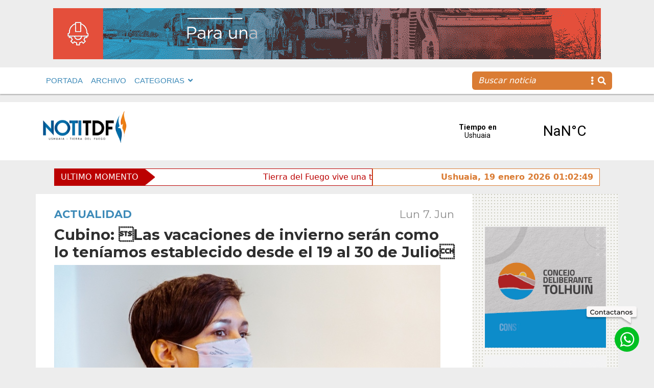

--- FILE ---
content_type: text/html; charset=UTF-8
request_url: https://www.notitdf.com/cubino-%C2%93las-vacaciones-de-invierno-seran-como-lo-teniamos-establecido-desde-el-19-al-30-de-julio%C2%94/
body_size: 16002
content:
<!DOCTYPE html>
<html lang="es">
<head>
    <meta charset="UTF-8">
    <meta http-equiv="X-UA-Compatible" content="IE=edge">
    <meta name="viewport" content="width=device-width, initial-scale=1.0">
    <link rel="stylesheet"  href="https://cdn.jsdelivr.net/npm/@fancyapps/ui@4.0/dist/fancybox.css" />
    <link rel="stylesheet" href="https://cdnjs.cloudflare.com/ajax/libs/font-awesome/5.15.4/css/all.min.css" integrity="sha512-1ycn6IcaQQ40/MKBW2W4Rhis/DbILU74C1vSrLJxCq57o941Ym01SwNsOMqvEBFlcgUa6xLiPY/NS5R+E6ztJQ==" crossorigin="anonymous" referrerpolicy="no-referrer" />
	<!-- Google tag (gtag.js) --> <script async src="https://www.googletagmanager.com/gtag/js?id=G-0MTCB97CMT"></script> <script> window.dataLayer = window.dataLayer || []; function gtag(){dataLayer.push(arguments);} gtag('js', new Date()); gtag('config', 'G-0MTCB97CMT'); </script>
	<!-- Google Tag Manager -->

<script>(function(w,d,s,l,i){w[l]=w[l]||[];w[l].push({'gtm.start':

new Date().getTime(),event:'gtm.js'});var f=d.getElementsByTagName(s)[0],

j=d.createElement(s),dl=l!='dataLayer'?'&l='+l:'';j.async=true;j.src=

'https://www.googletagmanager.com/gtm.js?id='+i+dl;f.parentNode.insertBefore(j,f);

})(window,document,'script','dataLayer','GTM-KS25NBT');</script>

<!-- End Google Tag Manager -->
    <script type='text/javascript'>var addthis_config = {'data_track_addressbar':false};</script><script type='text/javascript' src='//s7.addthis.com/js/300/addthis_widget.js#pubid=ra-52b36e5b3fab719e'></script>
   
		<div id="fb-root"></div>
		<script async defer crossorigin="anonymous" src="https://connect.facebook.net/es_ES/sdk.js#xfbml=1&version=v12.0&appId=249619315391202&autoLogAppEvents=1" nonce="jCYR7b3Z"></script>
    <meta name='robots' content='index, follow, max-image-preview:large, max-snippet:-1, max-video-preview:-1' />

	<!-- This site is optimized with the Yoast SEO plugin v25.2 - https://yoast.com/wordpress/plugins/seo/ -->
	<link rel="canonical" href="https://www.notitdf.com/cubino-las-vacaciones-de-invierno-seran-como-lo-teniamos-establecido-desde-el-19-al-30-de-julio/" />
	<meta property="og:locale" content="es_ES" />
	<meta property="og:type" content="article" />
	<meta property="og:title" content="Cubino: Las vacaciones de invierno serán como lo teníamos establecido desde el 19 al 30 de Julio - Notitdf" />
	<meta property="og:description" content="En la 106&ordm; Asamblea de Consejo Federal de Educaci&oacute;n, se defini&oacute; que esta decisi&oacute;n estar&aacute; determinada por la situaci&oacute;n epidemiol&oacute;gica y sanitaria de cada jurisdicci&oacute;n, ..." />
	<meta property="og:url" content="https://www.notitdf.com/cubino-las-vacaciones-de-invierno-seran-como-lo-teniamos-establecido-desde-el-19-al-30-de-julio/" />
	<meta property="og:site_name" content="Notitdf" />
	<meta property="article:published_time" content="2021-06-07T18:22:00+00:00" />
	<meta property="og:image" content="https://www.notitdf.com/wp-content/uploads/2022/11/cubino-las-vacaciones-invierno-sera-como-teniamos-establecido-desde-julio_42848.jpeg" />
	<meta property="og:image:width" content="756" />
	<meta property="og:image:height" content="504" />
	<meta property="og:image:type" content="image/jpeg" />
	<meta name="author" content="daleclick" />
	<meta name="twitter:card" content="summary_large_image" />
	<meta name="twitter:label1" content="Escrito por" />
	<meta name="twitter:data1" content="daleclick" />
	<meta name="twitter:label2" content="Tiempo de lectura" />
	<meta name="twitter:data2" content="5 minutos" />
	<script type="application/ld+json" class="yoast-schema-graph">{"@context":"https://schema.org","@graph":[{"@type":"WebPage","@id":"https://www.notitdf.com/cubino-%c2%93las-vacaciones-de-invierno-seran-como-lo-teniamos-establecido-desde-el-19-al-30-de-julio%c2%94/","url":"https://www.notitdf.com/cubino-%c2%93las-vacaciones-de-invierno-seran-como-lo-teniamos-establecido-desde-el-19-al-30-de-julio%c2%94/","name":"Cubino: Las vacaciones de invierno serán como lo teníamos establecido desde el 19 al 30 de Julio - Notitdf","isPartOf":{"@id":"https://www.notitdf.com/#website"},"primaryImageOfPage":{"@id":"https://www.notitdf.com/cubino-%c2%93las-vacaciones-de-invierno-seran-como-lo-teniamos-establecido-desde-el-19-al-30-de-julio%c2%94/#primaryimage"},"image":{"@id":"https://www.notitdf.com/cubino-%c2%93las-vacaciones-de-invierno-seran-como-lo-teniamos-establecido-desde-el-19-al-30-de-julio%c2%94/#primaryimage"},"thumbnailUrl":"https://www.notitdf.com/wp-content/uploads/2022/11/cubino-las-vacaciones-invierno-sera-como-teniamos-establecido-desde-julio_42848.jpeg","datePublished":"2021-06-07T18:22:00+00:00","author":{"@id":"https://www.notitdf.com/#/schema/person/9d15c5d9324f7487db04bf8064751038"},"breadcrumb":{"@id":"https://www.notitdf.com/cubino-%c2%93las-vacaciones-de-invierno-seran-como-lo-teniamos-establecido-desde-el-19-al-30-de-julio%c2%94/#breadcrumb"},"inLanguage":"es","potentialAction":[{"@type":"ReadAction","target":["https://www.notitdf.com/cubino-%c2%93las-vacaciones-de-invierno-seran-como-lo-teniamos-establecido-desde-el-19-al-30-de-julio%c2%94/"]}]},{"@type":"ImageObject","inLanguage":"es","@id":"https://www.notitdf.com/cubino-%c2%93las-vacaciones-de-invierno-seran-como-lo-teniamos-establecido-desde-el-19-al-30-de-julio%c2%94/#primaryimage","url":"https://www.notitdf.com/wp-content/uploads/2022/11/cubino-las-vacaciones-invierno-sera-como-teniamos-establecido-desde-julio_42848.jpeg","contentUrl":"https://www.notitdf.com/wp-content/uploads/2022/11/cubino-las-vacaciones-invierno-sera-como-teniamos-establecido-desde-julio_42848.jpeg","width":756,"height":504},{"@type":"BreadcrumbList","@id":"https://www.notitdf.com/cubino-%c2%93las-vacaciones-de-invierno-seran-como-lo-teniamos-establecido-desde-el-19-al-30-de-julio%c2%94/#breadcrumb","itemListElement":[{"@type":"ListItem","position":1,"name":"Portada","item":"https://www.notitdf.com/"},{"@type":"ListItem","position":2,"name":"Cubino: Las vacaciones de invierno serán como lo teníamos establecido desde el 19 al 30 de Julio"}]},{"@type":"WebSite","@id":"https://www.notitdf.com/#website","url":"https://www.notitdf.com/","name":"Notitdf","description":"Noticias de Ushuaia, Tierra del Fuego, Argentina","potentialAction":[{"@type":"SearchAction","target":{"@type":"EntryPoint","urlTemplate":"https://www.notitdf.com/?s={search_term_string}"},"query-input":{"@type":"PropertyValueSpecification","valueRequired":true,"valueName":"search_term_string"}}],"inLanguage":"es"},{"@type":"Person","@id":"https://www.notitdf.com/#/schema/person/9d15c5d9324f7487db04bf8064751038","name":"daleclick","image":{"@type":"ImageObject","inLanguage":"es","@id":"https://www.notitdf.com/#/schema/person/image/","url":"https://secure.gravatar.com/avatar/f18c2a8822928b4fc87ff115c731bbf6bd94bbe8062bb0c35df1391168964ad7?s=96&d=mm&r=g","contentUrl":"https://secure.gravatar.com/avatar/f18c2a8822928b4fc87ff115c731bbf6bd94bbe8062bb0c35df1391168964ad7?s=96&d=mm&r=g","caption":"daleclick"},"sameAs":["https://www.notitdf.com"],"url":"https://www.notitdf.com/author/daleclick/"}]}</script>
	<!-- / Yoast SEO plugin. -->


<link rel="alternate" type="application/rss+xml" title="Notitdf &raquo; Comentario Cubino: Las vacaciones de invierno serán como lo teníamos establecido desde el 19 al 30 de Julio del feed" href="https://www.notitdf.com/cubino-%c2%93las-vacaciones-de-invierno-seran-como-lo-teniamos-establecido-desde-el-19-al-30-de-julio%c2%94/feed/" />
<link rel="alternate" title="oEmbed (JSON)" type="application/json+oembed" href="https://www.notitdf.com/wp-json/oembed/1.0/embed?url=https%3A%2F%2Fwww.notitdf.com%2Fcubino-%25c2%2593las-vacaciones-de-invierno-seran-como-lo-teniamos-establecido-desde-el-19-al-30-de-julio%25c2%2594%2F" />
<link rel="alternate" title="oEmbed (XML)" type="text/xml+oembed" href="https://www.notitdf.com/wp-json/oembed/1.0/embed?url=https%3A%2F%2Fwww.notitdf.com%2Fcubino-%25c2%2593las-vacaciones-de-invierno-seran-como-lo-teniamos-establecido-desde-el-19-al-30-de-julio%25c2%2594%2F&#038;format=xml" />
<style id='wp-img-auto-sizes-contain-inline-css' type='text/css'>
img:is([sizes=auto i],[sizes^="auto," i]){contain-intrinsic-size:3000px 1500px}
/*# sourceURL=wp-img-auto-sizes-contain-inline-css */
</style>
<style id='wp-emoji-styles-inline-css' type='text/css'>

	img.wp-smiley, img.emoji {
		display: inline !important;
		border: none !important;
		box-shadow: none !important;
		height: 1em !important;
		width: 1em !important;
		margin: 0 0.07em !important;
		vertical-align: -0.1em !important;
		background: none !important;
		padding: 0 !important;
	}
/*# sourceURL=wp-emoji-styles-inline-css */
</style>
<style id='wp-block-library-inline-css' type='text/css'>
:root{--wp-block-synced-color:#7a00df;--wp-block-synced-color--rgb:122,0,223;--wp-bound-block-color:var(--wp-block-synced-color);--wp-editor-canvas-background:#ddd;--wp-admin-theme-color:#007cba;--wp-admin-theme-color--rgb:0,124,186;--wp-admin-theme-color-darker-10:#006ba1;--wp-admin-theme-color-darker-10--rgb:0,107,160.5;--wp-admin-theme-color-darker-20:#005a87;--wp-admin-theme-color-darker-20--rgb:0,90,135;--wp-admin-border-width-focus:2px}@media (min-resolution:192dpi){:root{--wp-admin-border-width-focus:1.5px}}.wp-element-button{cursor:pointer}:root .has-very-light-gray-background-color{background-color:#eee}:root .has-very-dark-gray-background-color{background-color:#313131}:root .has-very-light-gray-color{color:#eee}:root .has-very-dark-gray-color{color:#313131}:root .has-vivid-green-cyan-to-vivid-cyan-blue-gradient-background{background:linear-gradient(135deg,#00d084,#0693e3)}:root .has-purple-crush-gradient-background{background:linear-gradient(135deg,#34e2e4,#4721fb 50%,#ab1dfe)}:root .has-hazy-dawn-gradient-background{background:linear-gradient(135deg,#faaca8,#dad0ec)}:root .has-subdued-olive-gradient-background{background:linear-gradient(135deg,#fafae1,#67a671)}:root .has-atomic-cream-gradient-background{background:linear-gradient(135deg,#fdd79a,#004a59)}:root .has-nightshade-gradient-background{background:linear-gradient(135deg,#330968,#31cdcf)}:root .has-midnight-gradient-background{background:linear-gradient(135deg,#020381,#2874fc)}:root{--wp--preset--font-size--normal:16px;--wp--preset--font-size--huge:42px}.has-regular-font-size{font-size:1em}.has-larger-font-size{font-size:2.625em}.has-normal-font-size{font-size:var(--wp--preset--font-size--normal)}.has-huge-font-size{font-size:var(--wp--preset--font-size--huge)}.has-text-align-center{text-align:center}.has-text-align-left{text-align:left}.has-text-align-right{text-align:right}.has-fit-text{white-space:nowrap!important}#end-resizable-editor-section{display:none}.aligncenter{clear:both}.items-justified-left{justify-content:flex-start}.items-justified-center{justify-content:center}.items-justified-right{justify-content:flex-end}.items-justified-space-between{justify-content:space-between}.screen-reader-text{border:0;clip-path:inset(50%);height:1px;margin:-1px;overflow:hidden;padding:0;position:absolute;width:1px;word-wrap:normal!important}.screen-reader-text:focus{background-color:#ddd;clip-path:none;color:#444;display:block;font-size:1em;height:auto;left:5px;line-height:normal;padding:15px 23px 14px;text-decoration:none;top:5px;width:auto;z-index:100000}html :where(.has-border-color){border-style:solid}html :where([style*=border-top-color]){border-top-style:solid}html :where([style*=border-right-color]){border-right-style:solid}html :where([style*=border-bottom-color]){border-bottom-style:solid}html :where([style*=border-left-color]){border-left-style:solid}html :where([style*=border-width]){border-style:solid}html :where([style*=border-top-width]){border-top-style:solid}html :where([style*=border-right-width]){border-right-style:solid}html :where([style*=border-bottom-width]){border-bottom-style:solid}html :where([style*=border-left-width]){border-left-style:solid}html :where(img[class*=wp-image-]){height:auto;max-width:100%}:where(figure){margin:0 0 1em}html :where(.is-position-sticky){--wp-admin--admin-bar--position-offset:var(--wp-admin--admin-bar--height,0px)}@media screen and (max-width:600px){html :where(.is-position-sticky){--wp-admin--admin-bar--position-offset:0px}}

/*# sourceURL=wp-block-library-inline-css */
</style><style id='global-styles-inline-css' type='text/css'>
:root{--wp--preset--aspect-ratio--square: 1;--wp--preset--aspect-ratio--4-3: 4/3;--wp--preset--aspect-ratio--3-4: 3/4;--wp--preset--aspect-ratio--3-2: 3/2;--wp--preset--aspect-ratio--2-3: 2/3;--wp--preset--aspect-ratio--16-9: 16/9;--wp--preset--aspect-ratio--9-16: 9/16;--wp--preset--color--black: #000000;--wp--preset--color--cyan-bluish-gray: #abb8c3;--wp--preset--color--white: #ffffff;--wp--preset--color--pale-pink: #f78da7;--wp--preset--color--vivid-red: #cf2e2e;--wp--preset--color--luminous-vivid-orange: #ff6900;--wp--preset--color--luminous-vivid-amber: #fcb900;--wp--preset--color--light-green-cyan: #7bdcb5;--wp--preset--color--vivid-green-cyan: #00d084;--wp--preset--color--pale-cyan-blue: #8ed1fc;--wp--preset--color--vivid-cyan-blue: #0693e3;--wp--preset--color--vivid-purple: #9b51e0;--wp--preset--gradient--vivid-cyan-blue-to-vivid-purple: linear-gradient(135deg,rgb(6,147,227) 0%,rgb(155,81,224) 100%);--wp--preset--gradient--light-green-cyan-to-vivid-green-cyan: linear-gradient(135deg,rgb(122,220,180) 0%,rgb(0,208,130) 100%);--wp--preset--gradient--luminous-vivid-amber-to-luminous-vivid-orange: linear-gradient(135deg,rgb(252,185,0) 0%,rgb(255,105,0) 100%);--wp--preset--gradient--luminous-vivid-orange-to-vivid-red: linear-gradient(135deg,rgb(255,105,0) 0%,rgb(207,46,46) 100%);--wp--preset--gradient--very-light-gray-to-cyan-bluish-gray: linear-gradient(135deg,rgb(238,238,238) 0%,rgb(169,184,195) 100%);--wp--preset--gradient--cool-to-warm-spectrum: linear-gradient(135deg,rgb(74,234,220) 0%,rgb(151,120,209) 20%,rgb(207,42,186) 40%,rgb(238,44,130) 60%,rgb(251,105,98) 80%,rgb(254,248,76) 100%);--wp--preset--gradient--blush-light-purple: linear-gradient(135deg,rgb(255,206,236) 0%,rgb(152,150,240) 100%);--wp--preset--gradient--blush-bordeaux: linear-gradient(135deg,rgb(254,205,165) 0%,rgb(254,45,45) 50%,rgb(107,0,62) 100%);--wp--preset--gradient--luminous-dusk: linear-gradient(135deg,rgb(255,203,112) 0%,rgb(199,81,192) 50%,rgb(65,88,208) 100%);--wp--preset--gradient--pale-ocean: linear-gradient(135deg,rgb(255,245,203) 0%,rgb(182,227,212) 50%,rgb(51,167,181) 100%);--wp--preset--gradient--electric-grass: linear-gradient(135deg,rgb(202,248,128) 0%,rgb(113,206,126) 100%);--wp--preset--gradient--midnight: linear-gradient(135deg,rgb(2,3,129) 0%,rgb(40,116,252) 100%);--wp--preset--font-size--small: 13px;--wp--preset--font-size--medium: 20px;--wp--preset--font-size--large: 36px;--wp--preset--font-size--x-large: 42px;--wp--preset--spacing--20: 0.44rem;--wp--preset--spacing--30: 0.67rem;--wp--preset--spacing--40: 1rem;--wp--preset--spacing--50: 1.5rem;--wp--preset--spacing--60: 2.25rem;--wp--preset--spacing--70: 3.38rem;--wp--preset--spacing--80: 5.06rem;--wp--preset--shadow--natural: 6px 6px 9px rgba(0, 0, 0, 0.2);--wp--preset--shadow--deep: 12px 12px 50px rgba(0, 0, 0, 0.4);--wp--preset--shadow--sharp: 6px 6px 0px rgba(0, 0, 0, 0.2);--wp--preset--shadow--outlined: 6px 6px 0px -3px rgb(255, 255, 255), 6px 6px rgb(0, 0, 0);--wp--preset--shadow--crisp: 6px 6px 0px rgb(0, 0, 0);}:where(.is-layout-flex){gap: 0.5em;}:where(.is-layout-grid){gap: 0.5em;}body .is-layout-flex{display: flex;}.is-layout-flex{flex-wrap: wrap;align-items: center;}.is-layout-flex > :is(*, div){margin: 0;}body .is-layout-grid{display: grid;}.is-layout-grid > :is(*, div){margin: 0;}:where(.wp-block-columns.is-layout-flex){gap: 2em;}:where(.wp-block-columns.is-layout-grid){gap: 2em;}:where(.wp-block-post-template.is-layout-flex){gap: 1.25em;}:where(.wp-block-post-template.is-layout-grid){gap: 1.25em;}.has-black-color{color: var(--wp--preset--color--black) !important;}.has-cyan-bluish-gray-color{color: var(--wp--preset--color--cyan-bluish-gray) !important;}.has-white-color{color: var(--wp--preset--color--white) !important;}.has-pale-pink-color{color: var(--wp--preset--color--pale-pink) !important;}.has-vivid-red-color{color: var(--wp--preset--color--vivid-red) !important;}.has-luminous-vivid-orange-color{color: var(--wp--preset--color--luminous-vivid-orange) !important;}.has-luminous-vivid-amber-color{color: var(--wp--preset--color--luminous-vivid-amber) !important;}.has-light-green-cyan-color{color: var(--wp--preset--color--light-green-cyan) !important;}.has-vivid-green-cyan-color{color: var(--wp--preset--color--vivid-green-cyan) !important;}.has-pale-cyan-blue-color{color: var(--wp--preset--color--pale-cyan-blue) !important;}.has-vivid-cyan-blue-color{color: var(--wp--preset--color--vivid-cyan-blue) !important;}.has-vivid-purple-color{color: var(--wp--preset--color--vivid-purple) !important;}.has-black-background-color{background-color: var(--wp--preset--color--black) !important;}.has-cyan-bluish-gray-background-color{background-color: var(--wp--preset--color--cyan-bluish-gray) !important;}.has-white-background-color{background-color: var(--wp--preset--color--white) !important;}.has-pale-pink-background-color{background-color: var(--wp--preset--color--pale-pink) !important;}.has-vivid-red-background-color{background-color: var(--wp--preset--color--vivid-red) !important;}.has-luminous-vivid-orange-background-color{background-color: var(--wp--preset--color--luminous-vivid-orange) !important;}.has-luminous-vivid-amber-background-color{background-color: var(--wp--preset--color--luminous-vivid-amber) !important;}.has-light-green-cyan-background-color{background-color: var(--wp--preset--color--light-green-cyan) !important;}.has-vivid-green-cyan-background-color{background-color: var(--wp--preset--color--vivid-green-cyan) !important;}.has-pale-cyan-blue-background-color{background-color: var(--wp--preset--color--pale-cyan-blue) !important;}.has-vivid-cyan-blue-background-color{background-color: var(--wp--preset--color--vivid-cyan-blue) !important;}.has-vivid-purple-background-color{background-color: var(--wp--preset--color--vivid-purple) !important;}.has-black-border-color{border-color: var(--wp--preset--color--black) !important;}.has-cyan-bluish-gray-border-color{border-color: var(--wp--preset--color--cyan-bluish-gray) !important;}.has-white-border-color{border-color: var(--wp--preset--color--white) !important;}.has-pale-pink-border-color{border-color: var(--wp--preset--color--pale-pink) !important;}.has-vivid-red-border-color{border-color: var(--wp--preset--color--vivid-red) !important;}.has-luminous-vivid-orange-border-color{border-color: var(--wp--preset--color--luminous-vivid-orange) !important;}.has-luminous-vivid-amber-border-color{border-color: var(--wp--preset--color--luminous-vivid-amber) !important;}.has-light-green-cyan-border-color{border-color: var(--wp--preset--color--light-green-cyan) !important;}.has-vivid-green-cyan-border-color{border-color: var(--wp--preset--color--vivid-green-cyan) !important;}.has-pale-cyan-blue-border-color{border-color: var(--wp--preset--color--pale-cyan-blue) !important;}.has-vivid-cyan-blue-border-color{border-color: var(--wp--preset--color--vivid-cyan-blue) !important;}.has-vivid-purple-border-color{border-color: var(--wp--preset--color--vivid-purple) !important;}.has-vivid-cyan-blue-to-vivid-purple-gradient-background{background: var(--wp--preset--gradient--vivid-cyan-blue-to-vivid-purple) !important;}.has-light-green-cyan-to-vivid-green-cyan-gradient-background{background: var(--wp--preset--gradient--light-green-cyan-to-vivid-green-cyan) !important;}.has-luminous-vivid-amber-to-luminous-vivid-orange-gradient-background{background: var(--wp--preset--gradient--luminous-vivid-amber-to-luminous-vivid-orange) !important;}.has-luminous-vivid-orange-to-vivid-red-gradient-background{background: var(--wp--preset--gradient--luminous-vivid-orange-to-vivid-red) !important;}.has-very-light-gray-to-cyan-bluish-gray-gradient-background{background: var(--wp--preset--gradient--very-light-gray-to-cyan-bluish-gray) !important;}.has-cool-to-warm-spectrum-gradient-background{background: var(--wp--preset--gradient--cool-to-warm-spectrum) !important;}.has-blush-light-purple-gradient-background{background: var(--wp--preset--gradient--blush-light-purple) !important;}.has-blush-bordeaux-gradient-background{background: var(--wp--preset--gradient--blush-bordeaux) !important;}.has-luminous-dusk-gradient-background{background: var(--wp--preset--gradient--luminous-dusk) !important;}.has-pale-ocean-gradient-background{background: var(--wp--preset--gradient--pale-ocean) !important;}.has-electric-grass-gradient-background{background: var(--wp--preset--gradient--electric-grass) !important;}.has-midnight-gradient-background{background: var(--wp--preset--gradient--midnight) !important;}.has-small-font-size{font-size: var(--wp--preset--font-size--small) !important;}.has-medium-font-size{font-size: var(--wp--preset--font-size--medium) !important;}.has-large-font-size{font-size: var(--wp--preset--font-size--large) !important;}.has-x-large-font-size{font-size: var(--wp--preset--font-size--x-large) !important;}
/*# sourceURL=global-styles-inline-css */
</style>

<style id='classic-theme-styles-inline-css' type='text/css'>
/*! This file is auto-generated */
.wp-block-button__link{color:#fff;background-color:#32373c;border-radius:9999px;box-shadow:none;text-decoration:none;padding:calc(.667em + 2px) calc(1.333em + 2px);font-size:1.125em}.wp-block-file__button{background:#32373c;color:#fff;text-decoration:none}
/*# sourceURL=/wp-includes/css/classic-themes.min.css */
</style>
<link rel='stylesheet' id='default-css' href='https://www.notitdf.com/wp-content/themes/Notitdf/style.css?ver=1.0' type='text/css' media='all' />
<link rel='stylesheet' id='bootstrappc-css' href='https://www.notitdf.com/wp-content/themes/Notitdf/css/estilospc.css?ver=1.0' type='text/css' media='all' />
<link rel='stylesheet' id='bootstrapmb-css' href='https://www.notitdf.com/wp-content/themes/Notitdf/css/estilosmb.css?ver=1.0' type='text/css' media='all' />
<link rel='stylesheet' id='bootstrap-css' href='https://www.notitdf.com/wp-content/themes/Notitdf/css/estilos.css?ver=1.0' type='text/css' media='all' />
<script type="text/javascript" src="https://www.notitdf.com/wp-includes/js/jquery/jquery.min.js?ver=3.7.1" id="jquery-core-js"></script>
<script type="text/javascript" src="https://www.notitdf.com/wp-includes/js/jquery/jquery-migrate.min.js?ver=3.4.1" id="jquery-migrate-js"></script>
<script type="text/javascript" src="https://www.notitdf.com/wp-content/themes/Notitdf/node_modules/bootstrap/dist/js/bootstrap.bundle.js?ver=5.2" id="bootstrap-js"></script>
<script type="text/javascript" src="https://www.notitdf.com/wp-content/themes/Notitdf/js/highlight.pack.js?ver=1.2" id="breaking-js"></script>
<link rel="https://api.w.org/" href="https://www.notitdf.com/wp-json/" /><link rel="alternate" title="JSON" type="application/json" href="https://www.notitdf.com/wp-json/wp/v2/posts/13968" /><link rel="EditURI" type="application/rsd+xml" title="RSD" href="https://www.notitdf.com/xmlrpc.php?rsd" />
<meta name="generator" content="WordPress 6.9" />
<link rel='shortlink' href='https://www.notitdf.com/?p=13968' />
<style type="text/css">0</style><link rel="icon" href="https://www.notitdf.com/wp-content/uploads/2022/12/favinotitdf-150x150.png" sizes="32x32" />
<link rel="icon" href="https://www.notitdf.com/wp-content/uploads/2022/12/favinotitdf-250x250.png" sizes="192x192" />
<link rel="apple-touch-icon" href="https://www.notitdf.com/wp-content/uploads/2022/12/favinotitdf-250x250.png" />
<meta name="msapplication-TileImage" content="https://www.notitdf.com/wp-content/uploads/2022/12/favinotitdf-300x300.png" />
    

    
<title>Cubino: Las vacaciones de invierno serán como lo teníamos establecido desde el 19 al 30 de Julio | NotiTDF</title>


     
    
          
    <section class="anuncio-pre-nav">

<div class="container mb-3 mt-3  d-flex justify-content-center ">

<img class="img-fluid" src="https://www.notitdf.com/wp-content/uploads/2025/10/UM-programa-vial-25-26_banner-1072x100-1.gif" alt="">


</div>

</section>
    

    <nav class=" ff-c fs-15 fw-500 navbar navbar-expand-lg navbar-light bg-light sticky-top text-primary  mb-3">
            <div class="container-fluid">
               <div class="container">

               
               <div class="d-flex justify-content-end align-items-center me-3">
                          
                           <a href="#" class="navbar-toggler"  data-bs-toggle="modal" data-bs-target="#exampleModal">
                           <i class="fas fa-bars fs-48"></i>
                           </a>
                        </div>
               <div class="collapse navbar-collapse" id="navbarSupportedContent">
                 
                  <ul id="menu-menu-1" class="navbar-nav me-auto mb-2 mb-lg-0"><li  id="menu-item-19" class="menu-item menu-item-type-custom menu-item-object-custom menu-item-home nav-item nav-item-19"><a href="https://www.notitdf.com/" class="nav-link ">PORTADA</a></li>
<li  id="menu-item-181" class="menu-item menu-item-type-post_type menu-item-object-page nav-item nav-item-181"><a href="https://www.notitdf.com/archivo/" class="nav-link ">ARCHIVO</a></li>
<li  id="menu-item-21" class="menu-item menu-item-type-custom menu-item-object-custom menu-item-has-children dropdown nav-item nav-item-21"><a href="#" class="nav-link  dropdown-toggle" data-bs-toggle="dropdown" aria-haspopup="true" aria-expanded="false">CATEGORIAS</a>
<ul class="dropdown-menu  depth_0">
	<li  id="menu-item-26608" class="menu-item menu-item-type-taxonomy menu-item-object-category current-post-ancestor current-menu-parent current-post-parent nav-item nav-item-26608"><a href="https://www.notitdf.com/categoria/actualidad/" class="dropdown-item ">Actualidad</a></li>
	<li  id="menu-item-26609" class="menu-item menu-item-type-taxonomy menu-item-object-category nav-item nav-item-26609"><a href="https://www.notitdf.com/categoria/coronavirus/" class="dropdown-item ">Coronavirus</a></li>
	<li  id="menu-item-26610" class="menu-item menu-item-type-taxonomy menu-item-object-category nav-item nav-item-26610"><a href="https://www.notitdf.com/categoria/cultura/" class="dropdown-item ">Cultura</a></li>
	<li  id="menu-item-26611" class="menu-item menu-item-type-taxonomy menu-item-object-category nav-item nav-item-26611"><a href="https://www.notitdf.com/categoria/deportes/" class="dropdown-item ">Deportes</a></li>
	<li  id="menu-item-26612" class="menu-item menu-item-type-taxonomy menu-item-object-category nav-item nav-item-26612"><a href="https://www.notitdf.com/categoria/internacional/" class="dropdown-item ">Internacional</a></li>
	<li  id="menu-item-26613" class="menu-item menu-item-type-taxonomy menu-item-object-category nav-item nav-item-26613"><a href="https://www.notitdf.com/categoria/legislatura/" class="dropdown-item ">Legislatura</a></li>
	<li  id="menu-item-26614" class="menu-item menu-item-type-taxonomy menu-item-object-category nav-item nav-item-26614"><a href="https://www.notitdf.com/categoria/malvinas/" class="dropdown-item ">Malvinas</a></li>
	<li  id="menu-item-26615" class="menu-item menu-item-type-taxonomy menu-item-object-category nav-item nav-item-26615"><a href="https://www.notitdf.com/categoria/nacional/" class="dropdown-item ">Nacional</a></li>
	<li  id="menu-item-26616" class="menu-item menu-item-type-taxonomy menu-item-object-category nav-item nav-item-26616"><a href="https://www.notitdf.com/categoria/opinion/" class="dropdown-item ">Opinión</a></li>
	<li  id="menu-item-26617" class="menu-item menu-item-type-taxonomy menu-item-object-category nav-item nav-item-26617"><a href="https://www.notitdf.com/categoria/policiales/" class="dropdown-item ">Policiales</a></li>
	<li  id="menu-item-26618" class="menu-item menu-item-type-taxonomy menu-item-object-category nav-item nav-item-26618"><a href="https://www.notitdf.com/categoria/politica/" class="dropdown-item ">Política</a></li>
	<li  id="menu-item-26619" class="menu-item menu-item-type-taxonomy menu-item-object-category nav-item nav-item-26619"><a href="https://www.notitdf.com/categoria/rio-grande/" class="dropdown-item ">Río Grande</a></li>
	<li  id="menu-item-26620" class="menu-item menu-item-type-taxonomy menu-item-object-category nav-item nav-item-26620"><a href="https://www.notitdf.com/categoria/salud/" class="dropdown-item ">Salud</a></li>
	<li  id="menu-item-26622" class="menu-item menu-item-type-taxonomy menu-item-object-category nav-item nav-item-26622"><a href="https://www.notitdf.com/categoria/sociedad/" class="dropdown-item ">Sociedad</a></li>
	<li  id="menu-item-26623" class="menu-item menu-item-type-taxonomy menu-item-object-category nav-item nav-item-26623"><a href="https://www.notitdf.com/categoria/tolhuin/" class="dropdown-item ">Tolhuin</a></li>
	<li  id="menu-item-26624" class="menu-item menu-item-type-taxonomy menu-item-object-category nav-item nav-item-26624"><a href="https://www.notitdf.com/categoria/ushuaia/" class="dropdown-item ">Ushuaia</a></li>
</ul>
</li>
</ul>            <form id="searchform" method="get" action="https://www.notitdf.com/">
                           <div class="buscador input-group ">
                           <input type="text" class="buscar border-0 search-field form-control bg-secondary text-light fst-italic" name="s" placeholder="Buscar noticia" aria-label="Recipient's username" aria-describedby="basic-addon2">
                           <span class="lupa border-0 input-group-text bg-secondary text-light" id="basic-addon2"><i class="fas fa-ellipsis-v me-2"></i> <i class="fas fa-search"></i></span>
                           </div>
                           </form>

                  </div>
               </div>
            
            </div>
            
         </nav>
   
      
        
</head>
<!-- Globo whatsapp & top -->
<a target="_blank" href="http://wa.me/5492901526800" class="contactanos"></a>
<a target="_blank" href="http://wa.me/5492901526800" class="whatsapp"></a>

         
<div class="modal fade right" id="exampleModal" tabindex="-1" aria-labelledby="exampleModalLabel" aria-hidden="true">
  <div class="modal-dialog">
    <div class="modal-content">
      <div class="modal-header">
        <div class="modal-title" id="exampleModalLabel"><a class="navbar-brand" href="https://www.notitdf.com/">
        <img src="https://www.notitdf.com/wp-content/themes/Notitdf/img/logo_notitdf.png" alt="Noti TDF">
                           
                        
                         
                        
                        </div>
        <a href="#" class="fs-32" data-bs-dismiss="modal" aria-label="Close"><i class="fas fa-times"></i></a>
      </div>
      <div class="modal-body ff-c fs-15 fw-bold text-primary">
      <ul id="menu-menu-2" class="navbar-nav me-auto mb-2 mb-lg-0"><li  class="menu-item menu-item-type-custom menu-item-object-custom menu-item-home nav-item nav-item-19"><a href="https://www.notitdf.com/" class="nav-link ">PORTADA</a></li>
<li  class="menu-item menu-item-type-post_type menu-item-object-page nav-item nav-item-181"><a href="https://www.notitdf.com/archivo/" class="nav-link ">ARCHIVO</a></li>
<li  class="menu-item menu-item-type-custom menu-item-object-custom menu-item-has-children dropdown nav-item nav-item-21"><a href="#" class="nav-link  dropdown-toggle" data-bs-toggle="dropdown" aria-haspopup="true" aria-expanded="false">CATEGORIAS</a>
<ul class="dropdown-menu  depth_0">
	<li  class="menu-item menu-item-type-taxonomy menu-item-object-category current-post-ancestor current-menu-parent current-post-parent nav-item nav-item-26608"><a href="https://www.notitdf.com/categoria/actualidad/" class="dropdown-item ">Actualidad</a></li>
	<li  class="menu-item menu-item-type-taxonomy menu-item-object-category nav-item nav-item-26609"><a href="https://www.notitdf.com/categoria/coronavirus/" class="dropdown-item ">Coronavirus</a></li>
	<li  class="menu-item menu-item-type-taxonomy menu-item-object-category nav-item nav-item-26610"><a href="https://www.notitdf.com/categoria/cultura/" class="dropdown-item ">Cultura</a></li>
	<li  class="menu-item menu-item-type-taxonomy menu-item-object-category nav-item nav-item-26611"><a href="https://www.notitdf.com/categoria/deportes/" class="dropdown-item ">Deportes</a></li>
	<li  class="menu-item menu-item-type-taxonomy menu-item-object-category nav-item nav-item-26612"><a href="https://www.notitdf.com/categoria/internacional/" class="dropdown-item ">Internacional</a></li>
	<li  class="menu-item menu-item-type-taxonomy menu-item-object-category nav-item nav-item-26613"><a href="https://www.notitdf.com/categoria/legislatura/" class="dropdown-item ">Legislatura</a></li>
	<li  class="menu-item menu-item-type-taxonomy menu-item-object-category nav-item nav-item-26614"><a href="https://www.notitdf.com/categoria/malvinas/" class="dropdown-item ">Malvinas</a></li>
	<li  class="menu-item menu-item-type-taxonomy menu-item-object-category nav-item nav-item-26615"><a href="https://www.notitdf.com/categoria/nacional/" class="dropdown-item ">Nacional</a></li>
	<li  class="menu-item menu-item-type-taxonomy menu-item-object-category nav-item nav-item-26616"><a href="https://www.notitdf.com/categoria/opinion/" class="dropdown-item ">Opinión</a></li>
	<li  class="menu-item menu-item-type-taxonomy menu-item-object-category nav-item nav-item-26617"><a href="https://www.notitdf.com/categoria/policiales/" class="dropdown-item ">Policiales</a></li>
	<li  class="menu-item menu-item-type-taxonomy menu-item-object-category nav-item nav-item-26618"><a href="https://www.notitdf.com/categoria/politica/" class="dropdown-item ">Política</a></li>
	<li  class="menu-item menu-item-type-taxonomy menu-item-object-category nav-item nav-item-26619"><a href="https://www.notitdf.com/categoria/rio-grande/" class="dropdown-item ">Río Grande</a></li>
	<li  class="menu-item menu-item-type-taxonomy menu-item-object-category nav-item nav-item-26620"><a href="https://www.notitdf.com/categoria/salud/" class="dropdown-item ">Salud</a></li>
	<li  class="menu-item menu-item-type-taxonomy menu-item-object-category nav-item nav-item-26622"><a href="https://www.notitdf.com/categoria/sociedad/" class="dropdown-item ">Sociedad</a></li>
	<li  class="menu-item menu-item-type-taxonomy menu-item-object-category nav-item nav-item-26623"><a href="https://www.notitdf.com/categoria/tolhuin/" class="dropdown-item ">Tolhuin</a></li>
	<li  class="menu-item menu-item-type-taxonomy menu-item-object-category nav-item nav-item-26624"><a href="https://www.notitdf.com/categoria/ushuaia/" class="dropdown-item ">Ushuaia</a></li>
</ul>
</li>
</ul>      </div>
      <div class="modal-footer">
        
      </div>
    </div>
  </div>
</div>


<body class="bg-dark">
	
<!-- Google Tag Manager (noscript) -->

<noscript><iframe src="https://www.googletagmanager.com/ns.html?id=GTM-KS25NBT"

height="0" width="0" style="display:none;visibility:hidden"></iframe></noscript>

<!-- End Google Tag Manager (noscript) -->
    
<section class="ff-fs">


<div class="container-fluid bg-light mb-3">

    <div class="container pt-2 pb-2">

            <div class="row d-flex align-items-center">

            <div class="col-md-2 d-flex justify-content-center mb-3">

            <divv class="logo">

          <a href="https://www.notitdf.com">  <img class="img-fluid" src="https://www.notitdf.com/wp-content/themes/Notitdf/img/logo_notitdf.png" alt="">

           </a>  

            </div>

            <div class="col-md-6 d-flex align-items-center ">

             
                    
            </div>

            <div class="col-md-4"><a class="weatherwidget-io" href="https://forecast7.com/es/n54d80n68d30/ushuaia/" data-label_1="Tiempo en" data-label_2="Ushuaia" data-font="Roboto" data-icons="Climacons" data-mode="Current" data-days="3" data-theme="pure" >Tiempo en Ushuaia</a>
<script>
!function(d,s,id){var js,fjs=d.getElementsByTagName(s)[0];if(!d.getElementById(id)){js=d.createElement(s);js.id=id;js.src='https://weatherwidget.io/js/widget.min.js';fjs.parentNode.insertBefore(js,fjs);}}(document,'script','weatherwidget-io-js');
</script>
            </div>

            </div>

    </div>

</div>


</section>

<section class="ultimo-monento mb-3  ">


<div class="container   ps-5 pe-5 ">


<div class="row bg-white"> 


<div class="d-none d-sm-block col-md-2 pt-1 pb-1 border  border-danger text-light d-flex align-self-center text-uppercase arrow "><span>Ultimo Momento</span></div>
<div class="d-block d-sm-none col-12 pt-1 pb-1 border  border-danger bg-danger text-light text-center text-uppercase"><span class="text-center">Ultimo Momento</span></div>
     <div class="col-md-5 pt-1 pb-1 ps-3 pe-0 border  border-danger d-flex align-self-center">
     <marquee class="news-scroll " behavior="scroll" direction="left" onmouseover="this.stop();" onmouseout="this.start();"> 
      

 
      <a class="me-5 text-decoration-none text-danger " href="https://www.notitdf.com/tierra-del-fuego-vive-una-temporada-de-cruceros-record-con-mas-de-100-mil-visitantes-y-256-recaladas/">  	 Tierra del Fuego vive una temporada de cruceros récord con más de 100 mil visitantes y 256 recaladas</a> 
   


 
      <a class="me-5 text-decoration-none text-danger " href="https://www.notitdf.com/la-dpe-concluyo-exitosamente-una-intervencion-tecnica-de-alta-complejidad-en-el-sistema-electrico-de-ushuaia/">  	 La DPE concluyó exitosamente una intervención técnica de alta complejidad en el sistema eléctrico de Ushuaia</a> 
   


 
      <a class="me-5 text-decoration-none text-danger " href="https://www.notitdf.com/el-municipio-recuerda-que-continuan-abiertas-las-inscripciones-para-el-carnaval-2026/">  	 El Municipio recuerda que continúan abiertas las inscripciones para el Carnaval 2026</a> 
   

 
       
     </marquee>

     </div>
     <div class="col-md-5 pt-1 pb-1  border  border-secondary  text-secondary text-end fw-bold"> Ushuaia, 19 enero  2026 01:02:49 </div>
 </div>



</div>


 

</section> 
<script src="https://www.notitdf.com/wp-content/themes/Notitdf/js/accessibility.js"></script>

 



<section class="noticias-portada mb-5 ff-fs">


<div class="container bg-light ">

<div class="row">

<div class="col-md-9">

<div class="nota-principal p-4">




<div class="row mb-2 d-flex align-items-center">
    <div class="col-6"><div class="cat">
<span class="me-2 fs-21 fw-bold text-uppercase">  <a href="https://www.notitdf.com/categoria/actualidad/" rel="tag">Actualidad</a> </span>
</div></div>
    <div class="col-6 ">
                <div class="fecha-nota d-flex justify-content-end">

             <span class="fs-21">Lun 7. Jun</span>

                
                </div>   
    </div>
</div>
<div class="titulo-ppal">
<h1 class="fs-29 fw-bolder">Cubino: Las vacaciones de invierno serán como lo teníamos establecido desde el 19 al 30 de Julio</h1>
</div>
<div class="img-ppal">
<img class="img-fluid pb-2" src="https://www.notitdf.com/wp-content/uploads/2022/11/cubino-las-vacaciones-invierno-sera-como-teniamos-establecido-desde-julio_42848.jpeg" alt="">
</div>

<div class="row mt-3 mb-3">
    <div class="col-6  d-flex align-items-center ">
    <span class="d-none d-sm-block fs-20 fw-bold text-secondary">Tamaño de la letra</span>
    <span class="d-block d-sm-none  fs-20 fw-bold text-secondary">A</span>
    <button class="btn btn-sm btn-outline-secondary circulo ms-2"  id="decrease-plugin-ac"><i class="fas fa-minus"></i></button>
   
    <button class="btn btn-sm btn-outline-secondary circulo ms-2"  id="increase-plugin-ac"><i class="fas fa-plus"></i></button>
</div>
    <div class="col-6 ">
    <div class="redes d-flex justify-content-end text-secondary">

                

            <a class="addthis_button_facebook btn btn-sm btn-outline-secondary circulo me-2" href="https://www.facebook.com/sharer/sharer.php?u=https://www.notitdf.com/cubino-%c2%93las-vacaciones-de-invierno-seran-como-lo-teniamos-establecido-desde-el-19-al-30-de-julio%c2%94/" target="_blank"><i class="fab fa-facebook-f "></i></a>
             
                
             <a class="addthis_button_twitter btn btn-sm btn-outline-secondary circulo me-2" href="https://twitter.com/share?url=https://www.notitdf.com/cubino-%c2%93las-vacaciones-de-invierno-seran-como-lo-teniamos-establecido-desde-el-19-al-30-de-julio%c2%94/&text=Cubino: Las vacaciones de invierno serán como lo teníamos establecido desde el 19 al 30 de Julio" target="_blank"><i class="fab fa-twitter "></i></a>

             <a class="btn btn-sm btn-outline-secondary circulo me-2" href="https://wa.me/?text=Cubino: Las vacaciones de invierno serán como lo teníamos establecido desde el 19 al 30 de Julio%20https://www.notitdf.com/cubino-%c2%93las-vacaciones-de-invierno-seran-como-lo-teniamos-establecido-desde-el-19-al-30-de-julio%c2%94/" target="_blank"><i class="fab fa-whatsapp "></i></a>

             

</div>   
    </div>
</div>  

<div class="content accessibility-plugin-ac" style="font-size: 17px;">
                <p class="fw-bold">La Ministra de Educación, Cultura, Ciencia y Tecnología de la provincia de Tierra del Fuego, AeIAS, Analia Cubino, aseguró que las vacaciones de invierno en la provincia no se adelantarán, manteniéndose lo establecido por Calendario Escolar 2021 correspondiendo las mismas, desde el lunes 19 al viernes 30 de julio.</p>
       
       <p>En la 106&ordm; Asamblea de Consejo Federal de Educaci&oacute;n, se defini&oacute; que esta decisi&oacute;n estar&aacute; determinada por la situaci&oacute;n epidemiol&oacute;gica y sanitaria de cada jurisdicci&oacute;n, por lo que la Ministra explic&oacute; que &ldquo;en nuestro caso, las vacaciones ser&aacute;n como lo ten&iacute;amos establecido, desde el 19 al 30 de julio, volviendo el 2 de agosto a las aulas. Por el momento establecemos esto, igualmente vamos viendo semana a semana, pero lo definimos seg&uacute;n nuestro sistema sanitario&rdquo;.<br />
&nbsp;<br />
Ante esto, Cubino afirm&oacute; que se viene trabajando en conjunto con el Ministerio de Salud y el Comit&eacute; Operativo de Emergencia (COE) en cuanto a la situaci&oacute;n sanitaria en la provincia y en base a ello, poder mantener la presencialidad administrada en las instituciones educativas.<br />
&nbsp;<br />
&ldquo;Venimos trabajado fuertemente en la presencialidad administrada y lo vamos a sostener todo lo que podamos, en conjunto con el sistema de salud y el COE&rdquo; recalc&oacute; Cubino y explic&oacute; que &ldquo;somos de las pocas provincias que pueden en este momento tan complejo a nivel sanitario, sostener la presencialidad administrada y vamos a seguir cuidando esa posibilidad&rdquo;.<br />
&nbsp;<br />
En cuanto a la organizaci&oacute;n del sistema educativo en esta presencialidad administrada, la funcionaria coment&oacute; que &ldquo;tenemos m&aacute;s 4 mil burbujas, que incluyen cada una entre 10 y 12 estudiantes en promedio, eso quiere decir que los cursos est&aacute;n mayormente divididos en dos para poder sostener el distanciamiento dentro de las aulas por sus dimensiones y han sido establecidas por cada instituci&oacute;n altern&aacute;ndose unas y otras entre la presencialidad y la no presencialidad&rdquo; y agreg&oacute; que &ldquo;la semana que los chicos no van a la presencialidad, la escuela propone actividades remotas, acompa&ntilde;ando mucho mejor que el a&ntilde;o pasado la continuidad y eso es para ponderar, porque hay un trabajo muy fuerte desde las instituciones en cuanto a esta administraci&oacute;n, repitiendo contenidos en el caso de la presencialidad, para avanzar con la clase, siendo un gran esfuerzo de la docencia, acompa&ntilde;ados por estas estrategias institucionales&rdquo;.<br />
&nbsp;<br />
Cabe se&ntilde;alar que desde el 2 de marzo a la fecha, la provincia lleva 15 semanas de presencialidad administrada y en este margen, se ha reportado mil casos sospechosos de los cuales se ha confirmado 200 casos positivos, en un sistema educativo provincial donde existen 52 mil estudiantes y 8 mil entre personal docente y no docente. Ante esto, Cubino remarc&oacute; que &ldquo;estos reportes, ayudaron a anticipar un diagn&oacute;stico que podr&iacute;a haber avanzado en contagios y cuando se identifica tempranamente, las familia empiezan a aislarse, ayudando as&iacute; al sistema sanitario en la identificaci&oacute;n de un posible contagio, siendo algo muy importante que ha ayudado a bajar la cantidad de casos que se detectan en las escuelas&rdquo;.<br />
&nbsp;<br />
Ante esto, Cubino manifest&oacute; que &ldquo;las instituciones escolares no trabajan solo con los estudiantes, sino tambi&eacute;n con las familias por eso ante el caso de una sospecha, el sistema sanitario y el sistema escolar, act&uacute;an&rdquo; y agreg&oacute; que &ldquo;lo que tenemos que preservar es el bien com&uacute;n, la salud de la poblaci&oacute;n. Es una situaci&oacute;n muy excepcional la de una pandemia, por eso apostamos a la responsabilidad, m&aacute;s all&aacute; de las propias creencias y alentamos a que todos puedan vacunarse&rdquo;.<br />
&nbsp;<br />
Respecto al desarrollo del plan de vacunaci&oacute;n por coronavirus en la provincia, la funcionaria destac&oacute; que &ldquo;estamos avanzando fuertemente en el plan de vacunaci&oacute;n estrat&eacute;gico, teniendo m&aacute;s del 54 por ciento del personal de educaci&oacute;n vacunados entre el sector privado y p&uacute;blico, entre docentes y no docentes, siendo todo un logro y una firme decisi&oacute;n de la provincia y de la Naci&oacute;n que destacamos. Esto ayuda a que haya menos posibilidades de transmisi&oacute;n en la presencialidad, m&aacute;s all&aacute; de que hay que seguir cuid&aacute;ndose y la escuela en esto est&aacute; muy presente y por eso es tan importante que la escuela se mantenga abierta, donde&nbsp; se est&aacute; ense&ntilde;ando a transitar esta situaci&oacute;n tan compleja&rdquo;.<br />
&nbsp;<br />
&ldquo;La mayor cantidad de la docencia elige vacunarse y manifiestan su felicidad en c&oacute;mo se va avanzando en la posibilidad de acceder a una protecci&oacute;n como lo es la vacuna&rdquo; destac&oacute; Cubino y realiz&oacute; una comparaci&oacute;n con lo vivido en el 2020, destacando que &ldquo;hemos aprendido como sociedad, como sistema educativo, los gobiernos tambi&eacute;n, tomando definiciones, administrando esta nueva normalidad. Adem&aacute;s, el a&ntilde;o pasado no ten&iacute;amos ni mira de una vacuna. El desaf&iacute;o de volver al aula no fue solo un desaf&iacute;o sanitario sino tambi&eacute;n un desaf&iacute;o pedag&oacute;gico y lo pudimos lograr&rdquo;.<br />
&nbsp;<br />
En cuanto a esto, la Ministra remarc&oacute; que &ldquo;estamos trabajando sobre los aprendizajes y sobre todo reforzando en el desaf&iacute;o de la ense&ntilde;anza en estos nuevos tiempos, por eso seguimos formando a los docentes en la organizaci&oacute;n ciclada. Eso quiere decir que lo que el a&ntilde;o pasado los chicos no alcanzaron, se est&aacute; compensando y estableciendo nuevos esquemas de trabajo m&aacute;s all&aacute; de que no podemos hacerlo en presencialidad, se est&aacute; haciendo desde la virtualidad en ateneos y acompa&ntilde;ando a cada equipo institucional en cuanto a la evaluaci&oacute;n, la redefinici&oacute;n de planes de estudio, a resolver algunas cuestiones que en los &uacute;ltimos a&ntilde;os de gobiernos se han dejado e interrumpido, como algunos programas que debemos retomar para que nuestro pa&iacute;s tenga m&aacute;s fuerzas para nuestros chicos, en lo vinculado con la cuesti&oacute;n tecnol&oacute;gica&rdquo;.<br />
&nbsp;<br />
&ldquo;Buscamos ser un sistema educativo que siga mirando y acompa&ntilde;ado un modelo de desarrollo, trabajando en funci&oacute;n de disminuir esas brechas que a&uacute;n tiene nuestra poblaci&oacute;n destinataria como son los ni&ntilde;os, ni&ntilde;as y adolescentes con vulneraci&oacute;n de derechos&rdquo;, concluy&oacute; Cubino.</p>
<div class="tptn_counter" id="tptn_counter_13968"></div>
       </div>
 


<div class="ps-3 pe-3">
<hr>
</div>
   
 
 

<div class="row">




 




<div class="col-md-6 g-4">
    
    <div class="noticias-listado border-bottom pb-3 ">
    <div class="row mb-2 d-flex align-items-center">
    <div class="col-6"><div class="cat">
<span class="me-2 fs-15 fw-bold text-uppercase">  <a href="https://www.notitdf.com/categoria/actualidad/" rel="tag">Actualidad</a> </span>
</div></div>
    <div class="col-6 ">
                <div class="fecha-nota d-flex justify-content-end ">

             <span class="fs-15">Dom 18. Ene</span>

                
                </div>   
    </div>
</div>
    <div class="titulo-listado">
        
        <a href="https://www.notitdf.com/tierra-del-fuego-vive-una-temporada-de-cruceros-record-con-mas-de-100-mil-visitantes-y-256-recaladas/">

            <h3 class="fs-17 fw-bold">Tierra del Fuego vive una temporada de cruceros récord con más de 100 mil visitantes y 256 recaladas</h3>
        </a>
    </div>

    <div class="img-listado">

        <a href="https://www.notitdf.com/tierra-del-fuego-vive-una-temporada-de-cruceros-record-con-mas-de-100-mil-visitantes-y-256-recaladas/">
            <img class="img-fluid pb-2" src="https://www.notitdf.com/wp-content/uploads/2026/01/photo_5145528931699067893_y-1-434x284.jpg" alt="">
        </a>
    </div>

    <div class="excerpt-listado">
                        <p>La temporada de cruceros 2025-2026 confirma a Ushuaia como el puerto de embarque antártico más importante del mundo y un nodo logístico y turístic...</p>
        
                    </div>
    <div class="row">
    <div class="col-6 "><a class="btn btn-sm btn-secondary text-light rounded-pill ps-3 pe-3 " href="https://www.notitdf.com/tierra-del-fuego-vive-una-temporada-de-cruceros-record-con-mas-de-100-mil-visitantes-y-256-recaladas/">Leer más +</a></div>
    <div class="col-6 ">
                <div class="redes d-flex justify-content-end text-secondary">

                
                    <a class="addthis_button_facebook btn btn-sm btn-outline-secondary circulo me-2" href="https://www.facebook.com/sharer/sharer.php?u=https://www.notitdf.com/tierra-del-fuego-vive-una-temporada-de-cruceros-record-con-mas-de-100-mil-visitantes-y-256-recaladas/" target="_blank"><i class="fab fa-facebook-f "></i></a>
             
                
                    <a class="addthis_button_twitter btn btn-sm btn-outline-secondary circulo me-2" href="https://twitter.com/share?url=https://www.notitdf.com/tierra-del-fuego-vive-una-temporada-de-cruceros-record-con-mas-de-100-mil-visitantes-y-256-recaladas/&text=Tierra del Fuego vive una temporada de cruceros récord con más de 100 mil visitantes y 256 recaladas" target="_blank"><i class="fab fa-twitter "></i></a>

                    <a class="btn btn-sm btn-outline-secondary circulo me-2" href="https://wa.me/?text=Tierra del Fuego vive una temporada de cruceros récord con más de 100 mil visitantes y 256 recaladas%20https://www.notitdf.com/tierra-del-fuego-vive-una-temporada-de-cruceros-record-con-mas-de-100-mil-visitantes-y-256-recaladas/" target="_blank"><i class="fab fa-whatsapp "></i></a>

                    
                
                </div>   
    </div>
</div>    
   </div>
    </div>

    
    








 




<div class="col-md-6 g-4">
    
    <div class="noticias-listado border-bottom pb-3 ">
    <div class="row mb-2 d-flex align-items-center">
    <div class="col-6"><div class="cat">
<span class="me-2 fs-15 fw-bold text-uppercase">  <a href="https://www.notitdf.com/categoria/actualidad/" rel="tag">Actualidad</a> </span>
</div></div>
    <div class="col-6 ">
                <div class="fecha-nota d-flex justify-content-end ">

             <span class="fs-15">Dom 18. Ene</span>

                
                </div>   
    </div>
</div>
    <div class="titulo-listado">
        
        <a href="https://www.notitdf.com/la-dpe-concluyo-exitosamente-una-intervencion-tecnica-de-alta-complejidad-en-el-sistema-electrico-de-ushuaia/">

            <h3 class="fs-17 fw-bold">La DPE concluyó exitosamente una intervención técnica de alta complejidad en el sistema eléctrico de Ushuaia</h3>
        </a>
    </div>

    <div class="img-listado">

        <a href="https://www.notitdf.com/la-dpe-concluyo-exitosamente-una-intervencion-tecnica-de-alta-complejidad-en-el-sistema-electrico-de-ushuaia/">
            <img class="img-fluid pb-2" src="https://www.notitdf.com/wp-content/uploads/2026/01/photo_5145528931699067879_y-1-434x284.jpg" alt="">
        </a>
    </div>

    <div class="excerpt-listado">
                        <p>La DPE llevó adelante y concluyó una intervención técnica de alta complejidad en el sistema eléctrico de Ushuaia, con la finalización anticipada...</p>
        
                    </div>
    <div class="row">
    <div class="col-6 "><a class="btn btn-sm btn-secondary text-light rounded-pill ps-3 pe-3 " href="https://www.notitdf.com/la-dpe-concluyo-exitosamente-una-intervencion-tecnica-de-alta-complejidad-en-el-sistema-electrico-de-ushuaia/">Leer más +</a></div>
    <div class="col-6 ">
                <div class="redes d-flex justify-content-end text-secondary">

                
                    <a class="addthis_button_facebook btn btn-sm btn-outline-secondary circulo me-2" href="https://www.facebook.com/sharer/sharer.php?u=https://www.notitdf.com/la-dpe-concluyo-exitosamente-una-intervencion-tecnica-de-alta-complejidad-en-el-sistema-electrico-de-ushuaia/" target="_blank"><i class="fab fa-facebook-f "></i></a>
             
                
                    <a class="addthis_button_twitter btn btn-sm btn-outline-secondary circulo me-2" href="https://twitter.com/share?url=https://www.notitdf.com/la-dpe-concluyo-exitosamente-una-intervencion-tecnica-de-alta-complejidad-en-el-sistema-electrico-de-ushuaia/&text=La DPE concluyó exitosamente una intervención técnica de alta complejidad en el sistema eléctrico de Ushuaia" target="_blank"><i class="fab fa-twitter "></i></a>

                    <a class="btn btn-sm btn-outline-secondary circulo me-2" href="https://wa.me/?text=La DPE concluyó exitosamente una intervención técnica de alta complejidad en el sistema eléctrico de Ushuaia%20https://www.notitdf.com/la-dpe-concluyo-exitosamente-una-intervencion-tecnica-de-alta-complejidad-en-el-sistema-electrico-de-ushuaia/" target="_blank"><i class="fab fa-whatsapp "></i></a>

                    
                
                </div>   
    </div>
</div>    
   </div>
    </div>

    
    








 




<div class="col-md-6 g-4">
    
    <div class="noticias-listado border-bottom pb-3 ">
    <div class="row mb-2 d-flex align-items-center">
    <div class="col-6"><div class="cat">
<span class="me-2 fs-15 fw-bold text-uppercase">  <a href="https://www.notitdf.com/categoria/rio-grande/" rel="tag">Río Grande</a> </span>
</div></div>
    <div class="col-6 ">
                <div class="fecha-nota d-flex justify-content-end ">

             <span class="fs-15">Dom 18. Ene</span>

                
                </div>   
    </div>
</div>
    <div class="titulo-listado">
        
        <a href="https://www.notitdf.com/el-municipio-recuerda-que-continuan-abiertas-las-inscripciones-para-el-carnaval-2026/">

            <h3 class="fs-17 fw-bold">El Municipio recuerda que continúan abiertas las inscripciones para el Carnaval 2026</h3>
        </a>
    </div>

    <div class="img-listado">

        <a href="https://www.notitdf.com/el-municipio-recuerda-que-continuan-abiertas-las-inscripciones-para-el-carnaval-2026/">
            <img class="img-fluid pb-2" src="https://www.notitdf.com/wp-content/uploads/2026/01/photo_5145826890760260513_x-434x284.jpg" alt="">
        </a>
    </div>

    <div class="excerpt-listado">
                        <p>Se recuerda a las y los riograndenses que este año los festejos por el Carnaval contarán con una nueva edición que tendrá diferentes instancias: l...</p>
        
                    </div>
    <div class="row">
    <div class="col-6 "><a class="btn btn-sm btn-secondary text-light rounded-pill ps-3 pe-3 " href="https://www.notitdf.com/el-municipio-recuerda-que-continuan-abiertas-las-inscripciones-para-el-carnaval-2026/">Leer más +</a></div>
    <div class="col-6 ">
                <div class="redes d-flex justify-content-end text-secondary">

                
                    <a class="addthis_button_facebook btn btn-sm btn-outline-secondary circulo me-2" href="https://www.facebook.com/sharer/sharer.php?u=https://www.notitdf.com/el-municipio-recuerda-que-continuan-abiertas-las-inscripciones-para-el-carnaval-2026/" target="_blank"><i class="fab fa-facebook-f "></i></a>
             
                
                    <a class="addthis_button_twitter btn btn-sm btn-outline-secondary circulo me-2" href="https://twitter.com/share?url=https://www.notitdf.com/el-municipio-recuerda-que-continuan-abiertas-las-inscripciones-para-el-carnaval-2026/&text=El Municipio recuerda que continúan abiertas las inscripciones para el Carnaval 2026" target="_blank"><i class="fab fa-twitter "></i></a>

                    <a class="btn btn-sm btn-outline-secondary circulo me-2" href="https://wa.me/?text=El Municipio recuerda que continúan abiertas las inscripciones para el Carnaval 2026%20https://www.notitdf.com/el-municipio-recuerda-que-continuan-abiertas-las-inscripciones-para-el-carnaval-2026/" target="_blank"><i class="fab fa-whatsapp "></i></a>

                    
                
                </div>   
    </div>
</div>    
   </div>
    </div>

    
    








 




<div class="col-md-6 g-4">
    
    <div class="noticias-listado border-bottom pb-3 ">
    <div class="row mb-2 d-flex align-items-center">
    <div class="col-6"><div class="cat">
<span class="me-2 fs-15 fw-bold text-uppercase">  <a href="https://www.notitdf.com/categoria/internacional/" rel="tag">Internacional</a> </span>
</div></div>
    <div class="col-6 ">
                <div class="fecha-nota d-flex justify-content-end ">

             <span class="fs-15">Sáb 17. Ene</span>

                
                </div>   
    </div>
</div>
    <div class="titulo-listado">
        
        <a href="https://www.notitdf.com/trump-anuncia-aranceles-a-dinamarca-y-sus-aliados-hasta-alcanzar-la-compra-de-groenlandia/">

            <h3 class="fs-17 fw-bold">Trump anuncia aranceles a Dinamarca y sus aliados hasta alcanzar la  "compra de Groenlandia"</h3>
        </a>
    </div>

    <div class="img-listado">

        <a href="https://www.notitdf.com/trump-anuncia-aranceles-a-dinamarca-y-sus-aliados-hasta-alcanzar-la-compra-de-groenlandia/">
            <img class="img-fluid pb-2" src="https://www.notitdf.com/wp-content/uploads/2026/01/28dc-Trump-Venezuela-tlch-google-434x284.jpg" alt="">
        </a>
    </div>

    <div class="excerpt-listado">
                        <p>Afectarían a Dinamarca, Noruega, Suecia, Francia, Alemania, Reino Unido, Países Bajos y Finlandia. Comenzarían el 1 de febrero e Incrementarían al...</p>
        
                    </div>
    <div class="row">
    <div class="col-6 "><a class="btn btn-sm btn-secondary text-light rounded-pill ps-3 pe-3 " href="https://www.notitdf.com/trump-anuncia-aranceles-a-dinamarca-y-sus-aliados-hasta-alcanzar-la-compra-de-groenlandia/">Leer más +</a></div>
    <div class="col-6 ">
                <div class="redes d-flex justify-content-end text-secondary">

                
                    <a class="addthis_button_facebook btn btn-sm btn-outline-secondary circulo me-2" href="https://www.facebook.com/sharer/sharer.php?u=https://www.notitdf.com/trump-anuncia-aranceles-a-dinamarca-y-sus-aliados-hasta-alcanzar-la-compra-de-groenlandia/" target="_blank"><i class="fab fa-facebook-f "></i></a>
             
                
                    <a class="addthis_button_twitter btn btn-sm btn-outline-secondary circulo me-2" href="https://twitter.com/share?url=https://www.notitdf.com/trump-anuncia-aranceles-a-dinamarca-y-sus-aliados-hasta-alcanzar-la-compra-de-groenlandia/&text=Trump anuncia aranceles a Dinamarca y sus aliados hasta alcanzar la  "compra de Groenlandia"" target="_blank"><i class="fab fa-twitter "></i></a>

                    <a class="btn btn-sm btn-outline-secondary circulo me-2" href="https://wa.me/?text=Trump anuncia aranceles a Dinamarca y sus aliados hasta alcanzar la  "compra de Groenlandia"%20https://www.notitdf.com/trump-anuncia-aranceles-a-dinamarca-y-sus-aliados-hasta-alcanzar-la-compra-de-groenlandia/" target="_blank"><i class="fab fa-whatsapp "></i></a>

                    
                
                </div>   
    </div>
</div>    
   </div>
    </div>

    
    





 
</div>
</div>




</div>

<div class="col-md-3 p-0 text-center ">

        <div class="sidebar p-4 ">

            <div class="row">
            <div class="banner col-12 mb-3"><img class="img-fluid" src=""></div>
            </div>
   
            <div class="row">

                        
        <div class="banner col-12 mb-3">
                            <a target="_blank" href="https://concejodeliberantetolhuin.gob.ar/wp-content/uploads/2025/01/Resumen-CDT-2024-1.pdf">
                    <img class="img-fluid" src="https://www.notitdf.com/wp-content/uploads/2024/04/GIF-CONCEJO-300X300.gif" alt="">
                </a>
                    </div>

            
        <div class="banner col-12 mb-3">
                            <a target="_blank" href="https://www.btf.com.ar/individuos/seguros/seguro-de-hogar-promocion/">
                    <img class="img-fluid" src="https://www.notitdf.com/wp-content/uploads/2026/01/BTF-Seguros-Generales-0925-300x250-1.gif" alt="">
                </a>
                    </div>

            
        <div class="banner col-12 mb-3">
                            <img class="img-fluid" src="" alt="">
                    </div>

    

            </div>

        </div>
        <div class="sidebar ps-4 pe-4 pb-3 ">
        <div class="top10 pb-3">

        <div class="titulo_las_mas_leidas"><h2 class="fs-15 p-3">LAS 3 MÁS LEÍDAS:</h2></div>     

        <div class="tptn_posts_daily  tptn_posts_shortcode"><ul><li><span class="tptn_after_thumb"><a href="https://www.notitdf.com/se-registran-cortes-de-energia-en-ushuaia-por-temporal/"     class="tptn_link"><span class="tptn_title">Se registran cortes de energía en Ushuaia por temporal</span></a></span></li><li><span class="tptn_after_thumb"><a href="https://www.notitdf.com/vuoto-junto-a-enohsa-lanzan-el-proceso-licitatorio-de-agua-potable-y-cloaca-para-700-familias-de-la-ciudad/"     class="tptn_link"><span class="tptn_title">Vuoto junto a ENOHSA lanzan el proceso licitatorio&hellip;</span></a></span></li><li><span class="tptn_after_thumb"><a href="https://www.notitdf.com/massa-recibio-apoyo-de-expresidentes-dirigentes-politicos-e-intelectuales-de-europa-y-latinoamerica/"     class="tptn_link"><span class="tptn_title">Massa recibió apoyo de expresidentes, dirigentes&hellip;</span></a></span></li></ul><div class="tptn_clear"></div></div>
        </div>   </div>           
        <div class="sidebar p-4 pt-0 ">

        
            <div class="row">

                        
        <div class="banner col-12 mb-3">
                            <img class="img-fluid" src="" alt="">
                    </div>

            
        <div class="banner col-12 mb-3">
                            <a target="_blank" href="https://www.facebook.com/cooperativadetrabajorenacer?locale=es_LA">
                    <img class="img-fluid" src="https://www.notitdf.com/wp-content/uploads/2024/05/Cooop.jpg" alt="">
                </a>
                    </div>

            
        <div class="banner col-12 mb-3">
                            <a target="_blank" href="https://www.facebook.com/opticamercatilushuaia?locale=es_LA">
                    <img class="img-fluid" src="https://www.notitdf.com/wp-content/uploads/2024/09/OM-Cecu-2.jpg" alt="">
                </a>
                    </div>

            
        <div class="banner col-12 mb-3">
                            <a target="_blank" href="https://www.facebook.com/soemushuaiaOk">
                    <img class="img-fluid" src="https://www.notitdf.com/wp-content/uploads/2022/10/soem_21.gif" alt="">
                </a>
                    </div>

            
        <div class="banner col-12 mb-3">
                            <a target="_blank" href="https://www.facebook.com/FedericoJGreve">
                    <img class="img-fluid" src="https://www.notitdf.com/wp-content/uploads/2026/01/20250122173521_greve-banner-1.gif" alt="">
                </a>
                    </div>

            
        <div class="banner col-12 mb-3">
                            <img class="img-fluid" src="" alt="">
                    </div>

    

            </div>

        </div>

</div>
    

</div>

</div>



</section>
<footer class="mt-0 bg-primary">

      <div class="footer  d-flex align-items-center pt-3 pb-3">

            <div class="container-fluid">

                        <div class="container">

                              <div class="row align-items-center">

                            

                                    <div class="col-md-3 logo-footer  g-3  d-flex justify-content-center"><a href="https://www.notitdf.com"><img class="img-fluid" src="https://www.notitdf.com/wp-content/themes/Notitdf/img/logo_notitdf_footer.png" alt="NotiTDF"></a></div>

                                    <div class="col-md-4 text-light g-3  d-flex justify-content-center">2026 - Todos los derechos reservados</div>
                                    <div class="col-md-3 g-3  d-flex justify-content-center"> <div class="redes d-flex ">
                                    <div class="row">

                                    <div class="col-12">
                                     

                                                    
                                                <a target= "_blank" class="btn btn-sm btn-outline-light circulo me-2" target="_blank"  href="https://www.facebook.com/profile.php?id=100039212585240"><i class="fab fa-facebook-f "></i></a>
                                    
                                    
                                     
                                    
                                                <a class="btn btn-sm btn-outline-light circulo me-2" target="_blank" href="https://twitter.com/CastellanoRober"><i class="fab fa-twitter "></i></a>
                                    
                                           
                                    
                                                <a class="btn btn-sm btn-outline-light circulo me-2" target="_blank" href="https://wa.me/5492901526800"><i class="fab fa-whatsapp "></i></a>

                                     
                                    </div>
                                    <div class="col-12 mt-2">
                                    <p class="text-light">notitdf@gmail.com</p>           
                                    </div></div>

</div>   </div>
                                    <div class="col-md-2 logo-copy g-3  d-flex justify-content-center"><a href="https://daleclickmarketing.com" target="_blank" rel="dofollow"><img class="img-fluid" src="https://www.notitdf.com/wp-content/themes/Notitdf/img/daleclicktb.svg" alt="Dale Click Marketing"></a></div>




                              

                              </div>
                        </div>

            </div>



      </div>

      <script src="https://ajax.googleapis.com/ajax/libs/jquery/3.5.1/jquery.min.js"></script>
      <script src="https://cdnjs.cloudflare.com/ajax/libs/slick-carousel/1.9.0/slick.min.js" integrity="sha512-HGOnQO9+SP1V92SrtZfjqxxtLmVzqZpjFFekvzZVWoiASSQgSr4cw9Kqd2+l8Llp4Gm0G8GIFJ4ddwZilcdb8A==" crossorigin="anonymous" referrerpolicy="no-referrer"></script>
      <script src="https://cdn.jsdelivr.net/npm/@fancyapps/ui@4.0/dist/fancybox.umd.js"></script>                                   

      <script type="speculationrules">
{"prefetch":[{"source":"document","where":{"and":[{"href_matches":"/*"},{"not":{"href_matches":["/wp-*.php","/wp-admin/*","/wp-content/uploads/*","/wp-content/*","/wp-content/plugins/*","/wp-content/themes/Notitdf/*","/*\\?(.+)"]}},{"not":{"selector_matches":"a[rel~=\"nofollow\"]"}},{"not":{"selector_matches":".no-prefetch, .no-prefetch a"}}]},"eagerness":"conservative"}]}
</script>
<script type="text/javascript" id="tptn_tracker-js-extra">
/* <![CDATA[ */
var ajax_tptn_tracker = {"ajax_url":"https://www.notitdf.com/","top_ten_id":"13968","top_ten_blog_id":"1","activate_counter":"11","top_ten_debug":"0","tptn_rnd":"1741927391"};
//# sourceURL=tptn_tracker-js-extra
/* ]]> */
</script>
<script type="text/javascript" src="https://www.notitdf.com/wp-content/plugins/top-10/includes/js/top-10-tracker.min.js?ver=1.0" id="tptn_tracker-js"></script>
<script id="wp-emoji-settings" type="application/json">
{"baseUrl":"https://s.w.org/images/core/emoji/17.0.2/72x72/","ext":".png","svgUrl":"https://s.w.org/images/core/emoji/17.0.2/svg/","svgExt":".svg","source":{"concatemoji":"https://www.notitdf.com/wp-includes/js/wp-emoji-release.min.js?ver=6.9"}}
</script>
<script type="module">
/* <![CDATA[ */
/*! This file is auto-generated */
const a=JSON.parse(document.getElementById("wp-emoji-settings").textContent),o=(window._wpemojiSettings=a,"wpEmojiSettingsSupports"),s=["flag","emoji"];function i(e){try{var t={supportTests:e,timestamp:(new Date).valueOf()};sessionStorage.setItem(o,JSON.stringify(t))}catch(e){}}function c(e,t,n){e.clearRect(0,0,e.canvas.width,e.canvas.height),e.fillText(t,0,0);t=new Uint32Array(e.getImageData(0,0,e.canvas.width,e.canvas.height).data);e.clearRect(0,0,e.canvas.width,e.canvas.height),e.fillText(n,0,0);const a=new Uint32Array(e.getImageData(0,0,e.canvas.width,e.canvas.height).data);return t.every((e,t)=>e===a[t])}function p(e,t){e.clearRect(0,0,e.canvas.width,e.canvas.height),e.fillText(t,0,0);var n=e.getImageData(16,16,1,1);for(let e=0;e<n.data.length;e++)if(0!==n.data[e])return!1;return!0}function u(e,t,n,a){switch(t){case"flag":return n(e,"\ud83c\udff3\ufe0f\u200d\u26a7\ufe0f","\ud83c\udff3\ufe0f\u200b\u26a7\ufe0f")?!1:!n(e,"\ud83c\udde8\ud83c\uddf6","\ud83c\udde8\u200b\ud83c\uddf6")&&!n(e,"\ud83c\udff4\udb40\udc67\udb40\udc62\udb40\udc65\udb40\udc6e\udb40\udc67\udb40\udc7f","\ud83c\udff4\u200b\udb40\udc67\u200b\udb40\udc62\u200b\udb40\udc65\u200b\udb40\udc6e\u200b\udb40\udc67\u200b\udb40\udc7f");case"emoji":return!a(e,"\ud83e\u1fac8")}return!1}function f(e,t,n,a){let r;const o=(r="undefined"!=typeof WorkerGlobalScope&&self instanceof WorkerGlobalScope?new OffscreenCanvas(300,150):document.createElement("canvas")).getContext("2d",{willReadFrequently:!0}),s=(o.textBaseline="top",o.font="600 32px Arial",{});return e.forEach(e=>{s[e]=t(o,e,n,a)}),s}function r(e){var t=document.createElement("script");t.src=e,t.defer=!0,document.head.appendChild(t)}a.supports={everything:!0,everythingExceptFlag:!0},new Promise(t=>{let n=function(){try{var e=JSON.parse(sessionStorage.getItem(o));if("object"==typeof e&&"number"==typeof e.timestamp&&(new Date).valueOf()<e.timestamp+604800&&"object"==typeof e.supportTests)return e.supportTests}catch(e){}return null}();if(!n){if("undefined"!=typeof Worker&&"undefined"!=typeof OffscreenCanvas&&"undefined"!=typeof URL&&URL.createObjectURL&&"undefined"!=typeof Blob)try{var e="postMessage("+f.toString()+"("+[JSON.stringify(s),u.toString(),c.toString(),p.toString()].join(",")+"));",a=new Blob([e],{type:"text/javascript"});const r=new Worker(URL.createObjectURL(a),{name:"wpTestEmojiSupports"});return void(r.onmessage=e=>{i(n=e.data),r.terminate(),t(n)})}catch(e){}i(n=f(s,u,c,p))}t(n)}).then(e=>{for(const n in e)a.supports[n]=e[n],a.supports.everything=a.supports.everything&&a.supports[n],"flag"!==n&&(a.supports.everythingExceptFlag=a.supports.everythingExceptFlag&&a.supports[n]);var t;a.supports.everythingExceptFlag=a.supports.everythingExceptFlag&&!a.supports.flag,a.supports.everything||((t=a.source||{}).concatemoji?r(t.concatemoji):t.wpemoji&&t.twemoji&&(r(t.twemoji),r(t.wpemoji)))});
//# sourceURL=https://www.notitdf.com/wp-includes/js/wp-emoji-loader.min.js
/* ]]> */
</script>


</footer>


</body>
</html> 

<!-- Page supported by LiteSpeed Cache 7.1 on 2026-01-19 01:02:50 -->